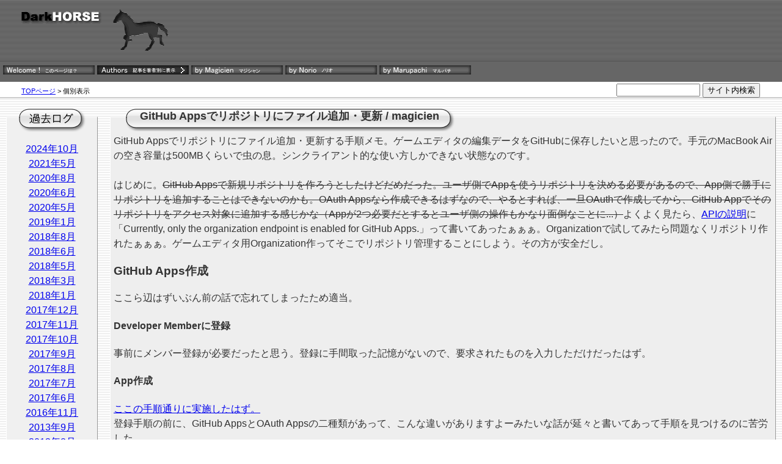

--- FILE ---
content_type: text/html; charset=UTF-8
request_url: http://darkhorse2.0spec.jp/235/
body_size: 6189
content:


<?xml version="1.0" encoding="UTF-8"?>
<!DOCTYPE html PUBLIC "-//W3C//DTD XHTML 1.0 Transitional//EN" "http://www.w3.org/TR/xhtml1/DTD/xhtml1-transitional.dtd">
<html xmlns="http://www.w3.org/1999/xhtml" xml:lang="ja" lang="ja">
<head>
	<meta http-equiv="Content-Type" content="text/html; charset=UTF-8" />
	<title>GitHub Appsでリポジトリにファイル追加・更新 - DarkHorse</title>
	<script type="text/javascript" src="/js/prototype.js"></script>
	<script type="text/javascript" src="/js/scriptaculous.js"></script>
	<script type="text/javascript" src="/js/common.js"></script>
	<script src='https://cdnjs.cloudflare.com/ajax/libs/mathjax/2.7.0/MathJax.js?config=TeX-MML-AM_CHTML'></script>
	<!--[if IE]><script type="text/javascript" src="/js/excanvas.js"></script><![endif]-->
	<link rel="stylesheet" href="/css/base.css" type="text/css" media="screen,print" />
	<link rel="stylesheet" href="/css/skins/plain.css" type="text/css" media="screen,print" />
	<!--[if IE]>
	<link rel="stylesheet" href="/css/base_ie.css" type="text/css" media="screen,print" />
	<link rel="stylesheet" href="/css/skins/plain_ie.css" type="text/css" media="screen,print" />
	<![endif]-->
	<link rel="shortcut icon" href="/favicon.ico" />
	<link rel="alternate" type="application/rss+xml" title="RSS 2.0" href="/rss/rss2_0.php" />
</head>
<body>
<div id="container">
<div id="header">
<div id="logoBox"><a href="/"><img id="logo" src="/img/logo.png" alt="DarkHorseロゴ" /></a></div>
<div id="parentBox1st">
	<div id="menuBox">
		<a href="/about.php"><img id="aboutImage" src="/img/about.gif" alt="DarkHorseについて" /></a>
		<img src="/img/author.gif" alt="" />
		<a href="/?search=magicien"><img id="magicienImage" src="/img/magicien.gif" alt="magicienの記事" /></a>
		<a href="/?search=ノリオ"><img id="norioImage" src="/img/norio.gif" alt="norioの記事" /></a>
		<a href="/?search=マルパチ"><img id="marupachiImage" src="/img/marupachi.gif" alt="macupachiの記事" /></a>
	</div><!-- /menuBox -->
</div><!-- /parentBox1st -->
<div id="parentBox2nd">
	<div id="pathBox">
		<a href='http://darkhorse2.0spec.jp/'>TOPページ</a> &gt; 個別表示
	</div><!-- /pathBox -->
	<div id="searchBox">
		<form action="./">
			<input type="text" name="search" value="" size="15" />
			<button type="submit">サイト内検索</button>
		</form>
	</div><!-- /searchBox -->
</div><!-- /parentBox2nd -->
</div><!-- /header -->
<div id="content">

<div id="subcontent">
	
<div id="archive">
	<img class="title" src="/img/skins/plain/plain_log.png" alt="過去ログ" />
	<ul>
    <li><a href="/log-2024-10/">2024年10月</a></li>
    <li><a href="/log-2021-05/">2021年5月</a></li>
    <li><a href="/log-2020-08/">2020年8月</a></li>
    <li><a href="/log-2020-06/">2020年6月</a></li>
    <li><a href="/log-2020-05/">2020年5月</a></li>
    <li><a href="/log-2019-01/">2019年1月</a></li>
    <li><a href="/log-2018-08/">2018年8月</a></li>
    <li><a href="/log-2018-06/">2018年6月</a></li>
    <li><a href="/log-2018-05/">2018年5月</a></li>
    <li><a href="/log-2018-03/">2018年3月</a></li>
    <li><a href="/log-2018-01/">2018年1月</a></li>
    <li><a href="/log-2017-12/">2017年12月</a></li>
    <li><a href="/log-2017-11/">2017年11月</a></li>
    <li><a href="/log-2017-10/">2017年10月</a></li>
    <li><a href="/log-2017-09/">2017年9月</a></li>
    <li><a href="/log-2017-08/">2017年8月</a></li>
    <li><a href="/log-2017-07/">2017年7月</a></li>
    <li><a href="/log-2017-06/">2017年6月</a></li>
    <li><a href="/log-2016-11/">2016年11月</a></li>
    <li><a href="/log-2013-09/">2013年9月</a></li>
    <li><a href="/log-2013-08/">2013年8月</a></li>
    <li><a href="/log-2013-06/">2013年6月</a></li>
    <li><a href="/log-2013-05/">2013年5月</a></li>
    <li><a href="/log-2013-04/">2013年4月</a></li>
    <li><a href="/log-2013-03/">2013年3月</a></li>
    <li><a href="/log-2013-02/">2013年2月</a></li>
    <li><a href="/log-2013-01/">2013年1月</a></li>
    <li><a href="/log-2012-12/">2012年12月</a></li>
    <li><a href="/log-2012-11/">2012年11月</a></li>
    <li><a href="/log-2012-10/">2012年10月</a></li>
    <li><a href="/log-2012-09/">2012年9月</a></li>
    <li><a href="/log-2012-06/">2012年6月</a></li>
    <li><a href="/log-2012-05/">2012年5月</a></li>
    <li><a href="/log-2012-04/">2012年4月</a></li>
    <li><a href="/log-2012-02/">2012年2月</a></li>
    <li><a href="/log-2011-07/">2011年7月</a></li>
    <li><a href="/log-2011-05/">2011年5月</a></li>
    <li><a href="/log-2011-04/">2011年4月</a></li>
    <li><a href="/log-2011-02/">2011年2月</a></li>
    <li><a href="/log-2010-12/">2010年12月</a></li>
    <li><a href="/log-2010-11/">2010年11月</a></li>
    <li><a href="/log-2010-10/">2010年10月</a></li>
    <li><a href="/log-2010-09/">2010年9月</a></li>
    <li><a href="/log-2010-08/">2010年8月</a></li>
    <li><a href="/log-2010-07/">2010年7月</a></li>
    <li><a href="/log-2010-06/">2010年6月</a></li>
    <li><a href="/log-2010-05/">2010年5月</a></li>
    <li><a href="/log-2010-04/">2010年4月</a></li>
    <li><a href="/log-2010-03/">2010年3月</a></li>
    <li><a href="/log-2010-02/">2010年2月</a></li>
    <li><a href="/log-2010-01/">2010年1月</a></li>
    <li><a href="/log-2009-12/">2009年12月</a></li>
    <li><a href="/log-2008-02/">2008年2月</a></li>
    <li><a href="/log-2008-01/">2008年1月</a></li>
    <li><a href="/log-2007-12/">2007年12月</a></li>
    <li><a href="/log-2007-05/">2007年5月</a></li>
    <li><a href="/log-2007-04/">2007年4月</a></li>
    <li><a href="/log-2007-03/">2007年3月</a></li>
    <li><a href="/log-2007-02/">2007年2月</a></li>

	</ul>
</div><!-- /archive -->
<div id="links">
	<h3 class="title"><span class="title_left">　</span><span class="title_middle">リンク</span><span class="title_right">　</span></h3>
  <ul>
		<li><a href="/dh3d/">DH3DLibrary</a></li>
		<li><a href="https://github.com/magicien/MMDSceneKit">MMDSceneKit</a></li>
		<li><a href="https://github.com/magicien/JSceneKit">JSceneKit</a></li>
	</ul>
</div><!-- /links -->
<div id="amazon">
  <script type="text/javascript"><!--
amazon_ad_tag = "dark0a-22";  amazon_ad_width = "120";  amazon_ad_height = "240";  amazon_ad_logo = "hide";  amazon_ad_link_target = "new";  amazon_ad_border = "hide";  amazon_color_border = "333333";  amazon_color_background = "EEEEEE";  amazon_color_text = "333333";  amazon_color_link = "0080FF";  amazon_color_logo = "FFFFFF";//--></script>
  <script type="text/javascript" src="http://www.assoc-amazon.jp/s/ads.js"></script>
</div><!-- /amazon -->
<div id="google_square">
  <script type="text/javascript"><!--
google_ad_client = "pub-4678746042551415";
google_ad_width = 125;
google_ad_height = 125;
google_ad_format = "125x125_as";
google_ad_type = "text_image";
//2007-03-17: 基本ページ, 個別ページ, 左側スクエア
google_ad_channel = "2972592300+2262707396+2727936126";
google_color_border = "333333";
google_color_bg = "F0F0F0";
google_color_link = "0000FF";
google_color_text = "333333";
google_color_url = "008000";
//-->
  </script>
  <script type="text/javascript"
src="http://pagead2.googlesyndication.com/pagead/show_ads.js">
  </script>
</div><!-- /google_square -->

</div><!-- /subcontent -->
<div id="maincontent">
<div class="item">
<h3 class="title"><span class="title_left">　</span><span class="title_middle"><a href="/235/">GitHub Appsでリポジトリにファイル追加・更新</a> / <a href="/?search=magicien">magicien</a></span><span class="title_right">　</span></h3>
GitHub Appsでリポジトリにファイル追加・更新する手順メモ。ゲームエディタの編集データをGitHubに保存したいと思ったので。手元のMacBook Airの空き容量は500MBくらいで虫の息。シンクライアント的な使い方しかできない状態なのです。<br />
<br />
はじめに。<span style="text-decoration: line-through">GitHub Appsで新規リポジトリを作ろうとしたけどだめだった。ユーザ側でAppを使うリポジトリを決める必要があるので、App側で勝手にリポジトリを追加することはできないのかも。OAuth Appsなら作成できるはずなので、やるとすれば、一旦OAuthで作成してから、GitHub Appでそのリポジトリをアクセス対象に追加する感じかな（Appが2つ必要だとするとユーザ側の操作もかなり面倒なことに...）</span>よくよく見たら、<a href="https://developer.github.com/v3/repos/#create">APIの説明</a>に「Currently, only the organization endpoint is enabled for GitHub Apps.」って書いてあったぁぁぁ。Organizationで試してみたら問題なくリポジトリ作れたぁぁぁ。ゲームエディタ用Organization作ってそこでリポジトリ管理することにしよう。その方が安全だし。<br />

<h3>GitHub Apps作成</h3>
ここら辺はずいぶん前の話で忘れてしまったため適当。<br />

<h4>Developer Memberに登録</h4>
事前にメンバー登録が必要だったと思う。登録に手間取った記憶がないので、要求されたものを入力しただけだったはず。<br />

<h4>App作成</h4>
<a href="https://developer.github.com/apps/building-integrations/setting-up-and-registering-github-apps/registering-github-apps/">ここの手順通りに実施したはず。</a><br />
登録手順の前に、GitHub AppsとOAuth Appsの二種類があって、こんな違いがありますよーみたいな話が延々と書いてあって手順を見つけるのに苦労した。<br />

<h4>App情報を確認</h4>
「Setting > GitHub Apps > アプリ名」を選ぶと、アプリ情報の一覧が表示される。最下部にある「OAuth credentials」の「Client ID」「Client secret」を認証に使うので覚えておく。<br />
「Private key」も必要なので、「Generate private key」ボタンを押して生成、覚えておく。<br />

<h3>認証用トークン生成準備</h3>
認証には JSON Web Token（JWT）なるものを使うので、それを生成する何らかの仕組みを用意する必要がある。<br />
<a href="https://jwt.io/#libraries">JWTのページ</a>にライブラリがたくさんあるので、良さげなものを選ぶ。<br />
自分はサーバでPHPを使っているので、<a href="https://github.com/lcobucci/jwt">lcobucci/jwt</a>にした。<br />
JWT生成コードはこんな感じ。
<script src="https://gist.github.com/magicien/2851bf74c4626d66cec7603c11f1a1eb.js"></script>
Private Keyはボタンを押して生成したものを貼り付け。setIssuerに指定するIDは「Settings > GitHub Apps」で見られる。<br />
有効期限は最大10分なので、手動でのんびり実行していると時間切れになってしまう。<br />

<h3>作ったAppのインストール</h3>
もしかしたらアプリ生成の時にインストール先を選択済みかも。インストールしていない場合は、<br />
「https://github.com/apps/アプリ名」にアクセスすると、インストールできる。<br />

<h3>操作対象のリポジトリを決める</h3>

<h4>ユーザを判別する</h4>
まずは誰がAppを使おうとしているのか判別する。<a href="https://developer.github.com/apps/building-integrations/setting-up-and-registering-github-apps/identifying-users-for-github-apps/">公式の説明はここ</a>。<br />
ユーザに下記URLにGETでアクセスしてもらう。（child_idはApp登録時にメモしたもの）<br /><br />
stateはリクエストフォージェリ対策で付けておくと良さげ。何か情報を受けわたす為に使っても良い、とのこと。<br />
<code>
https://github.com/login/oauth/authorize?child_id=ChildID&redirect_uri=自分のサイトのどこか&state=ランダムな文字列
</code><br /><br />
すると、アプリが認証を要求してるけど？というページが表示される。ユーザが「良いよ！」ということであれば、redirect_uriで指定したURLに戻ってくる。が、この時、codeパラメータが追加されている。stateが先ほど付けたものと同じかどうかをチェックすると良さげ。<br />
<code>
https://自分のサイト/どこかのページ.html?code=1234567890abcdef&state=先ほどのstate
</code><br />

<h4>アクセストークン生成</h4>
ここから先はサーバ・GitHub間でゴリゴリする。<br />
先ほど返ってきたcodeを使ってアクセストークンを生成する。（JWTを使った認証とは別なので要注意）<br />
<br />
<code>
curl -X POST -d "code=先ほどのcode" -d "client_id=ClientID" -d "client_secret=ClientSecret" https://github.com/login/oauth/access_token
</code><br /><br />
一応、redirect_urlで次のリダイレクト先を指定できるけど、クライアント側からclient_secretを送ることは無いと思うので使い道なさげ。stateも指定できるけど同じ理由で使い道無さげ（GitHub側でcodeとstateの組をチェックしている様子は無かった）。応答はこんな感じで返ってくる。<br />
<code>
access_token=アクセストークン&scope=&token_type=bearer
</code><br />
<br />

<h4>ユーザが使っているApp（Installation）のIDを取得する</h4>
Github AppのIDとは別に、ユーザ・App毎にIDが割り当てられているので、それを取得する。<br />
現状、Acceptヘッダを付けないと怒られるけど、そのうち要らなくなるはず。<br />
<code>
curl -H "Authorization: token アクセストークン" -H "Accept: application/vnd.github.machine-man-preview+json" https://api.github.com/user/installations
</code><br />
応答はJSONで返ってくる。<br />
<pre>
{
  "total_count": 1,
  "installations": [
    {
      "id": 56789,
      中略
      "integration_id": 1234,
      "app_id": 1234,
    }
  ],
  "integration_installations": [
    {
      "id": 56789,
      中略
      "integration_id": 1234,
      "app_id": 1234,
    }
  ]
}
</pre>
installations[i].app_id が一致するものを見つけて、installations[i].id を取得する。integration_installationsに全く同じ情報が入ってるんだけど、どっちを見るべきかよくわからん。<br />

<h4>アクセスできるリポジトリ一覧を取得する</h4>
先ほど取得したinstallationのidを使って、リポジトリ一覧を取得する。<br />
アプリとしては、ユーザに一覧を表示して選んでもらう感じになると思う。<br />
<code>
curl -H "Authorization: token アクセストークン" -H "Accept: application/vnd.github.machine-man-preview+json" https://api.github.com/user/installations/さっき取得したinstallationのid/repositories
</code><br />
応答はJSONで返ってくる。今回は repositories[].full_name が分かれば良い。
<pre>
{
  "total_count": 1,
  "repositories": [
    {
      "id": リポジトリID,
      "name": "リポジトリ名",
      "full_name": "ユーザ名/リポジトリ名",
      中略
    }
  ]
}
</pre>

<h3>Installationとしての認証</h3>
これ要る？<a href="https://developer.github.com/apps/building-integrations/setting-up-and-registering-github-apps/about-authentication-options-for-github-apps/#authenticating-as-a-github-app">公式の説明はここ</a>。<br />
先ほど取得したアクセストークンだとリポジトリ操作ができないようなので、Installation用のアクセストークンを別途取得する。<br />
最初の方で準備しておいたJWTのトークンを生成して、次のコマンドを実行する。<br />
<code>
curl -X POST -H "Authorization: Bearer JWTのトークン" -H "Accept: application/vnd.github.machine-man-preview+json" https://api.github.com/installations/先ほど取得したinstallationのid/access_tokens
</code><br />
応答はJSONで返ってくる。<br />
<pre>
{
  "token": "アクセストークンその２",
  "expires_at": "2017-01-01T00:00:00Z"
}
</pre>

<h3>ファイルを追加する</h3>
ようやくファイルを追加する。<a href="https://developer.github.com/v3/repos/contents/#create-a-file">公式の説明はここ</a>。<br />
<code>
curl -X PUT -H "Authorization: token アクセストークンその２" -H "Accept: application/vnd.github.machine-man-preview+json" https://api.github.com/repos/ユーザ名/リポジトリ名/contents/ファイルパス -d '{"path":"ファイルパス","message":"commitメッセージ","content":"ファイルの内容"}'
</code><br />
オプションでcomitterの情報も付けられる。デフォルトだと、Appのbotがcomitterになる。branchでブランチの指定も可。<br />
contentはbase64にエンコードしないといけないので、base64コマンドを使うなりして変換しておく。<br />

<h3>ファイルを更新する</h3>
ファイルを追加する場合とほぼ同じ。唯一の違いは、元のファイルのshaを指定すること。<br />

<h4>元ファイルのshaを取得する</h4>
認証トークンは特に要らない。<br />
<code>
curl https://api.github.com/repos/ユーザ名/リポジトリ名/contents/ファイルパス
</code><br />
応答はJSON形式。<br />
<pre>
{
    中略
    "sha": "ハッシュ値",
    中略
}
</pre>

<h4>ファイル更新</h4>
<code>
curl -X PUT -H "Authorization: token アクセストークンその２" -H "Accept: application/vnd.github.machine-man-preview+json" https://api.github.com/repos/ユーザ名/リポジトリ名/contents/ファイルパス-d '{"path":"ファイルパス","message":"commitメッセージ","content":"ファイルの内容", "sha":"ハッシュ値"}'
</code><br />
<br />
<div class="comment">
</div><!-- /comment -->
<div class="trackback">
</div><!-- /trackback -->
<div class="taglink">
タグ：<ul>
<li><a href="/?search=GitHub">GitHub</a></li>

</ul></div>
<div class="itemlink">
この記事のURL: <a href="/235/">https://darkhorse2.0spec.jp/235/</a>
</div><!-- /itemlink -->
<div class="datetime">2017/09/10(Sun) 09:04:16</div>
</div><!-- /item -->

<div id="footerBanner">
<script type="text/javascript"><!--
google_ad_client = "pub-4678746042551415";
google_ad_width = 468;
google_ad_height = 60;
google_ad_format = "468x60_as";
google_ad_type = "text_image";
//2007-03-17: 基本ページ, 横長バナー, 個別ページ
google_ad_channel = "2972592300+2813184301+2262707396";
google_color_border = "333333";
google_color_bg = "F0F0F0";
google_color_link = "0000FF";
google_color_text = "333333";
google_color_url = "008000";
//-->
</script>
<script type="text/javascript"
  src="http://pagead2.googlesyndication.com/pagead/show_ads.js">
</script>
</div><!-- /footerBanner -->

</div><!-- /maincontent -->

</div><!-- /content -->
<div id="footer">
<p>Copyright &copy; 2006-2026 DarkHorse All Rights Reserved.&nbsp;&nbsp;</p>
</div>
</div><!-- /container -->
</body>
</html>


--- FILE ---
content_type: text/css
request_url: http://darkhorse2.0spec.jp/css/base.css
body_size: 509
content:
@charset "UTF-8";

body {
	font-family: "ヒラギノ角ゴ Pro W3", "ＭＳ Ｐゴシック", Osaka, sans-serif;
	line-height: 1.5;
	margin: 0;
	padding: 0;
}

#container {
	margin: 0;
	padding: 0;
}

#header {
	background: #FFFFFF url(/img/bg.png) repeat-x;
	margin: 0;
	padding: 0;
}

#logoBox {
	top: 0px;
	left: 0px;
}

#logo {
	border: none;
}

#parentBox1st {
	background: #666666;
}

#menuBox {
	padding: 5px;
}

#menuBox img {
	border: none;
	padding: 0;
	margin: 0;
}

#parentBox2nd {
	width: 100%;
	height: 25px;
	border-bottom: #CCCCCC solid 2px;
}

#pathBox {
	color: #000000;
	background-color: #ffffff;
	padding: 0 0 0 35px;
	margin: 7px 0px;
	font-size: 11px;
	float: left;
}

#searchBox {
	padding: 0 35px 0 0;
	margin: 1px;
	float: right;
}

#content {
	margin: 0;
}

#footer {
	clear: both;
	margin: 5px;
	padding: 0;
	text-align: right;
}

.nospace {
	margin: 0;
	padding: 0;
}

.fullscreen {
	/* min-width: 100%;
	min-height: 100%; */
	width: 100%;
	height: 100%;
	margin: 0;
	padding: 0;
	overflow: hidden;
}


--- FILE ---
content_type: text/css
request_url: http://darkhorse2.0spec.jp/css/skins/plain.css
body_size: 744
content:
@charset "UTF-8";

body {
	color: #333333;
}

#content {
	background: repeat url(/img/skins/plain/plain_background.png);
	padding: 10px;
	margin: 0;
	border: none;
}

#maincontent {
	margin: 0;
	padding: 0;
	margin-left: 170px;
}

#subcontent {
	margin: 0;
	padding: 0;
	width: 150px;
	float: left;
}

#archive {
	margin: 20px 0;
	padding: 0 5px 5px 5px;
	border-width: 1px;
	border-style: solid;
	border-color: #ffffff #999999 #999999 #ffffff;
	background: #f0f0f0;
	text-align: center;
}

#archive .title {
	font-size: 14px;
}

#archive .title_middle {
	vertical-align: middle;
}

#archive ul {
	list-style-type: none;
	margin: 0;
	padding: 0;
}

#links {
	margin: 20px 0;
	padding: 0 5px 5px 5px;
	border-width: 1px;
	border-style: solid;
	border-color: #ffffff #999999 #999999 #ffffff;
	background: #f0f0f0;
	text-align: left;
}

#links .title {
	font-size: 18px;
}

#links .title_middle {
	vertical-align: middle;
}

#links ul {
	list-style-type: none;
	margin: 0;
	padding: 0;
}

#counter {
	margin: 20px 0;
	padding: 0 5px 5px 5px;
	border-width: 1px;
	border-style: solid;
	border-color: #ffffff #999999 #999999 #ffffff;
	background: #f0f0f0;
	text-align: center;
}

#count .title {
	font-size: 14px;
}

#amazon {
	margin: 20px 0;
	padding: 5px;
	border-width: 1px;
	border-style: solid;
	border-color: #ffffff #999999 #999999 #ffffff;
	background: #f0f0f0;
	text-align: center;
}

#googleFireFox {
	padding: auto;
	text-align: center;
}

#google_square {
	padding: auto;
	text-align: center;
}

#footerBanner {
	padding: 0 170px 0 0;
	margin: auto;
	text-align: center;
}

.title {
	background: none;
	position: relative;
	top: -15px;
	font-size: large;
	font-weight: 600;
	padding: 0;
	margin: 0;
}

.title a {
	text-decoration: none;
	color: #333333;
}

.title a:hover {
	color: #0000ff;
	text-decoration: underline;
}

.title a:active {
	color: #ff0000;
	text-decoration: underline;
}

.title_left {
	background-repeat: no-repeat;
	background-image: url(/img/skins/plain/plain_title_left.gif);
	background-position: top right;
	padding: 5px 0 20px 25px;
	margin: 0;
	height: 40px;
	vertical-align: middle;
}

.title_middle {
	background-repeat: repeat-x;
	background-image: url(/img/skins/plain/plain_title_middle.gif);
	background-position: top;
	padding: 5px 0 20px 0;
	margin: 0;
	height: 40px;
	vertical-align: middle;
}

.title_right {
	background-repeat: no-repeat;
	background-image: url(/img/skins/plain/plain_title_right.gif);
	background-position: top left;
	padding: 5px 25px 20px 0;
	margin: 0;
	height: 40px;
	vertical-align: middle;
}

html>body .title_left {
	background-image: url(/img/skins/plain/plain_title_left.png);
}

html>body .title_middle {
	background-image: url(/img/skins/plain/plain_title_middle.png);
}

html>body .title_right {
	background-image: url(/img/skins/plain/plain_title_right.png);
}

#archive_title {
	text-align: center;
}

.item {
	margin: 20px 0;
	padding: 0 5px 5px 5px;
	border-width: 1px;
	border-style: solid;
	border-color: #ffffff #999999 #999999 #ffffff;
	background: #eeeeee;
}

.taglink ul {
	display: inline;
	padding: 0.2em 0;
	list-style: none;
}

.taglink li {
	display: inline;
	padding: 0.2em 0.8em;
}

.amazonLink {
	float: left;
	padding: 5px;
}

.datetime{
	text-align: right;
	font-size: smaller;
}


--- FILE ---
content_type: application/javascript
request_url: http://darkhorse2.0spec.jp/js/common.js
body_size: 561
content:
var dh_mouseOverImageArray;
var dh_mouseOutImageArray;
var dh_imageNameArray;

function dh_initialize()
{
	dh_mouseOverImageArray = new Map();
	dh_mouseOutImageArray = new Map();
	dh_imageNameArray = ['about', 'magicien', 'norio', 'marupachi'];
	
	dh_imageNameArray.forEach(
		function(value, index){
			dh_mouseOverImageArray.set(value + 'Image', new Image());
			dh_mouseOverImageArray.get(value + 'Image').src = "/img/"+value+"_over.gif";
			
			dh_mouseOutImageArray.set(value + 'Image', new Image());
			dh_mouseOutImageArray.get(value + 'Image').src = "/img/"+value+".gif";
			
			var img = document.getElementById(value + 'Image');
			if(img != null){
				//Event.observe(img, 'mouseover', dh_changeImage, false);
				//Event.observe(img, 'mouseout',  dh_revertImage, false);
        img.addEventListener('mouseover', dh_changeImage, false);
        img.addEventListener('mouseout', dh_revertImage, false);
			}
		}
	);
}

function dh_changeImage(e)
{
	//var srcElement = Event.element(e);
  var srcElement = e.currentTarget;
	
	srcElement.src = dh_mouseOverImageArray.get(srcElement.id).src;
}

function dh_revertImage(e)
{
	//var srcElement = Event.element(e);
  var srcElement = e.currentTarget;
	
	srcElement.src = dh_mouseOutImageArray.get(srcElement.id).src;
}

function dh_windowOpen(url, width, height)
{
	window.open(url, "_blank", "width="+width+",height="+height+",scrollbars=no,status=no,toolbar=no,directories=no,resizable=no");
}

function dh_moveTo(elementID)
{
	//Element.scrollTo($(elementID));
}

document.addEventListener('DOMContentLoaded', dh_initialize, false);



--- FILE ---
content_type: text/javascript; charset=utf-8
request_url: https://gist.github.com/magicien/2851bf74c4626d66cec7603c11f1a1eb.js
body_size: 2489
content:
document.write('<link rel="stylesheet" href="https://github.githubassets.com/assets/gist-embed-68783a026c0c.css">')
document.write('<div id=\"gist77744478\" class=\"gist\">\n    <div class=\"gist-file\" translate=\"no\" data-color-mode=\"light\" data-light-theme=\"light\">\n      <div class=\"gist-data\">\n        <div class=\"js-gist-file-update-container js-task-list-container\">\n  <div id=\"file-createjwt-php\" class=\"file my-2\">\n    \n    <div itemprop=\"text\"\n      class=\"Box-body p-0 blob-wrapper data type-php  \"\n      style=\"overflow: auto\" tabindex=\"0\" role=\"region\"\n      aria-label=\"CreateJWT.php content, created by magicien on 10:06PM on September 09, 2017.\"\n    >\n\n        \n<div class=\"js-check-hidden-unicode js-blob-code-container blob-code-content\">\n\n  <template class=\"js-file-alert-template\">\n  <div data-view-component=\"true\" class=\"flash flash-warn flash-full d-flex flex-items-center\">\n  <svg aria-hidden=\"true\" height=\"16\" viewBox=\"0 0 16 16\" version=\"1.1\" width=\"16\" data-view-component=\"true\" class=\"octicon octicon-alert\">\n    <path d=\"M6.457 1.047c.659-1.234 2.427-1.234 3.086 0l6.082 11.378A1.75 1.75 0 0 1 14.082 15H1.918a1.75 1.75 0 0 1-1.543-2.575Zm1.763.707a.25.25 0 0 0-.44 0L1.698 13.132a.25.25 0 0 0 .22.368h12.164a.25.25 0 0 0 .22-.368Zm.53 3.996v2.5a.75.75 0 0 1-1.5 0v-2.5a.75.75 0 0 1 1.5 0ZM9 11a1 1 0 1 1-2 0 1 1 0 0 1 2 0Z\"><\/path>\n<\/svg>\n    <span>\n      This file contains hidden or bidirectional Unicode text that may be interpreted or compiled differently than what appears below. To review, open the file in an editor that reveals hidden Unicode characters.\n      <a class=\"Link--inTextBlock\" href=\"https://github.co/hiddenchars\" target=\"_blank\">Learn more about bidirectional Unicode characters<\/a>\n    <\/span>\n\n\n  <div data-view-component=\"true\" class=\"flash-action\">        <a href=\"{{ revealButtonHref }}\" data-view-component=\"true\" class=\"btn-sm btn\">    Show hidden characters\n<\/a>\n<\/div>\n<\/div><\/template>\n<template class=\"js-line-alert-template\">\n  <span aria-label=\"This line has hidden Unicode characters\" data-view-component=\"true\" class=\"line-alert tooltipped tooltipped-e\">\n    <svg aria-hidden=\"true\" height=\"16\" viewBox=\"0 0 16 16\" version=\"1.1\" width=\"16\" data-view-component=\"true\" class=\"octicon octicon-alert\">\n    <path d=\"M6.457 1.047c.659-1.234 2.427-1.234 3.086 0l6.082 11.378A1.75 1.75 0 0 1 14.082 15H1.918a1.75 1.75 0 0 1-1.543-2.575Zm1.763.707a.25.25 0 0 0-.44 0L1.698 13.132a.25.25 0 0 0 .22.368h12.164a.25.25 0 0 0 .22-.368Zm.53 3.996v2.5a.75.75 0 0 1-1.5 0v-2.5a.75.75 0 0 1 1.5 0ZM9 11a1 1 0 1 1-2 0 1 1 0 0 1 2 0Z\"><\/path>\n<\/svg>\n<\/span><\/template>\n\n  <table data-hpc class=\"highlight tab-size js-file-line-container\" data-tab-size=\"4\" data-paste-markdown-skip data-tagsearch-path=\"CreateJWT.php\">\n        <tr>\n          <td id=\"file-createjwt-php-L1\" class=\"blob-num js-line-number js-blob-rnum\" data-line-number=\"1\"><\/td>\n          <td id=\"file-createjwt-php-LC1\" class=\"blob-code blob-code-inner js-file-line\">&lt;?php<\/td>\n        <\/tr>\n        <tr>\n          <td id=\"file-createjwt-php-L2\" class=\"blob-num js-line-number js-blob-rnum\" data-line-number=\"2\"><\/td>\n          <td id=\"file-createjwt-php-LC2\" class=\"blob-code blob-code-inner js-file-line\">require_once(&#39;../composer/vendor/autoload.php&#39;);<\/td>\n        <\/tr>\n        <tr>\n          <td id=\"file-createjwt-php-L3\" class=\"blob-num js-line-number js-blob-rnum\" data-line-number=\"3\"><\/td>\n          <td id=\"file-createjwt-php-LC3\" class=\"blob-code blob-code-inner js-file-line\">\n<\/td>\n        <\/tr>\n        <tr>\n          <td id=\"file-createjwt-php-L4\" class=\"blob-num js-line-number js-blob-rnum\" data-line-number=\"4\"><\/td>\n          <td id=\"file-createjwt-php-LC4\" class=\"blob-code blob-code-inner js-file-line\">use Lcobucci\\JWT\\Builder;<\/td>\n        <\/tr>\n        <tr>\n          <td id=\"file-createjwt-php-L5\" class=\"blob-num js-line-number js-blob-rnum\" data-line-number=\"5\"><\/td>\n          <td id=\"file-createjwt-php-LC5\" class=\"blob-code blob-code-inner js-file-line\">use Lcobucci\\JWT\\Signer\\Rsa\\Sha256;<\/td>\n        <\/tr>\n        <tr>\n          <td id=\"file-createjwt-php-L6\" class=\"blob-num js-line-number js-blob-rnum\" data-line-number=\"6\"><\/td>\n          <td id=\"file-createjwt-php-LC6\" class=\"blob-code blob-code-inner js-file-line\">\n<\/td>\n        <\/tr>\n        <tr>\n          <td id=\"file-createjwt-php-L7\" class=\"blob-num js-line-number js-blob-rnum\" data-line-number=\"7\"><\/td>\n          <td id=\"file-createjwt-php-LC7\" class=\"blob-code blob-code-inner js-file-line\">\$signer = new Sha256();<\/td>\n        <\/tr>\n        <tr>\n          <td id=\"file-createjwt-php-L8\" class=\"blob-num js-line-number js-blob-rnum\" data-line-number=\"8\"><\/td>\n          <td id=\"file-createjwt-php-LC8\" class=\"blob-code blob-code-inner js-file-line\">\n<\/td>\n        <\/tr>\n        <tr>\n          <td id=\"file-createjwt-php-L9\" class=\"blob-num js-line-number js-blob-rnum\" data-line-number=\"9\"><\/td>\n          <td id=\"file-createjwt-php-LC9\" class=\"blob-code blob-code-inner js-file-line\">\$key = &lt;&lt;&lt;EOT<\/td>\n        <\/tr>\n        <tr>\n          <td id=\"file-createjwt-php-L10\" class=\"blob-num js-line-number js-blob-rnum\" data-line-number=\"10\"><\/td>\n          <td id=\"file-createjwt-php-LC10\" class=\"blob-code blob-code-inner js-file-line\">-----BEGIN RSA PRIVATE KEY-----<\/td>\n        <\/tr>\n        <tr>\n          <td id=\"file-createjwt-php-L11\" class=\"blob-num js-line-number js-blob-rnum\" data-line-number=\"11\"><\/td>\n          <td id=\"file-createjwt-php-LC11\" class=\"blob-code blob-code-inner js-file-line\">HogeHogeHogeHoge....<\/td>\n        <\/tr>\n        <tr>\n          <td id=\"file-createjwt-php-L12\" class=\"blob-num js-line-number js-blob-rnum\" data-line-number=\"12\"><\/td>\n          <td id=\"file-createjwt-php-LC12\" class=\"blob-code blob-code-inner js-file-line\">-----END RSA PRIVATE KEY-----<\/td>\n        <\/tr>\n        <tr>\n          <td id=\"file-createjwt-php-L13\" class=\"blob-num js-line-number js-blob-rnum\" data-line-number=\"13\"><\/td>\n          <td id=\"file-createjwt-php-LC13\" class=\"blob-code blob-code-inner js-file-line\">EOT;<\/td>\n        <\/tr>\n        <tr>\n          <td id=\"file-createjwt-php-L14\" class=\"blob-num js-line-number js-blob-rnum\" data-line-number=\"14\"><\/td>\n          <td id=\"file-createjwt-php-LC14\" class=\"blob-code blob-code-inner js-file-line\">\n<\/td>\n        <\/tr>\n        <tr>\n          <td id=\"file-createjwt-php-L15\" class=\"blob-num js-line-number js-blob-rnum\" data-line-number=\"15\"><\/td>\n          <td id=\"file-createjwt-php-LC15\" class=\"blob-code blob-code-inner js-file-line\">\$token = (new Builder())-&gt;setIssuedAt(time())<\/td>\n        <\/tr>\n        <tr>\n          <td id=\"file-createjwt-php-L16\" class=\"blob-num js-line-number js-blob-rnum\" data-line-number=\"16\"><\/td>\n          <td id=\"file-createjwt-php-LC16\" class=\"blob-code blob-code-inner js-file-line\">                        -&gt;setExpiration(time() + 600) // maximum: 600s<\/td>\n        <\/tr>\n        <tr>\n          <td id=\"file-createjwt-php-L17\" class=\"blob-num js-line-number js-blob-rnum\" data-line-number=\"17\"><\/td>\n          <td id=\"file-createjwt-php-LC17\" class=\"blob-code blob-code-inner js-file-line\">			-&gt;setIssuer(&quot;1234567890&quot;) // App ID<\/td>\n        <\/tr>\n        <tr>\n          <td id=\"file-createjwt-php-L18\" class=\"blob-num js-line-number js-blob-rnum\" data-line-number=\"18\"><\/td>\n          <td id=\"file-createjwt-php-LC18\" class=\"blob-code blob-code-inner js-file-line\">			-&gt;sign(\$signer, \$key)<\/td>\n        <\/tr>\n        <tr>\n          <td id=\"file-createjwt-php-L19\" class=\"blob-num js-line-number js-blob-rnum\" data-line-number=\"19\"><\/td>\n          <td id=\"file-createjwt-php-LC19\" class=\"blob-code blob-code-inner js-file-line\">			-&gt;getToken();<\/td>\n        <\/tr>\n        <tr>\n          <td id=\"file-createjwt-php-L20\" class=\"blob-num js-line-number js-blob-rnum\" data-line-number=\"20\"><\/td>\n          <td id=\"file-createjwt-php-LC20\" class=\"blob-code blob-code-inner js-file-line\">\n<\/td>\n        <\/tr>\n        <tr>\n          <td id=\"file-createjwt-php-L21\" class=\"blob-num js-line-number js-blob-rnum\" data-line-number=\"21\"><\/td>\n          <td id=\"file-createjwt-php-LC21\" class=\"blob-code blob-code-inner js-file-line\">\$token-&gt;getHeaders();<\/td>\n        <\/tr>\n        <tr>\n          <td id=\"file-createjwt-php-L22\" class=\"blob-num js-line-number js-blob-rnum\" data-line-number=\"22\"><\/td>\n          <td id=\"file-createjwt-php-LC22\" class=\"blob-code blob-code-inner js-file-line\">\$token-&gt;getClaims();<\/td>\n        <\/tr>\n        <tr>\n          <td id=\"file-createjwt-php-L23\" class=\"blob-num js-line-number js-blob-rnum\" data-line-number=\"23\"><\/td>\n          <td id=\"file-createjwt-php-LC23\" class=\"blob-code blob-code-inner js-file-line\">\n<\/td>\n        <\/tr>\n        <tr>\n          <td id=\"file-createjwt-php-L24\" class=\"blob-num js-line-number js-blob-rnum\" data-line-number=\"24\"><\/td>\n          <td id=\"file-createjwt-php-LC24\" class=\"blob-code blob-code-inner js-file-line\">echo \$token;<\/td>\n        <\/tr>\n        <tr>\n          <td id=\"file-createjwt-php-L25\" class=\"blob-num js-line-number js-blob-rnum\" data-line-number=\"25\"><\/td>\n          <td id=\"file-createjwt-php-LC25\" class=\"blob-code blob-code-inner js-file-line\">?&gt;<\/td>\n        <\/tr>\n  <\/table>\n<\/div>\n\n\n    <\/div>\n\n  <\/div>\n<\/div>\n\n      <\/div>\n      <div class=\"gist-meta\">\n        <a href=\"https://gist.github.com/magicien/2851bf74c4626d66cec7603c11f1a1eb/raw/29e18b807d11d6bbed3c129f4f5c35232c355379/CreateJWT.php\" style=\"float:right\" class=\"Link--inTextBlock\">view raw<\/a>\n        <a href=\"https://gist.github.com/magicien/2851bf74c4626d66cec7603c11f1a1eb#file-createjwt-php\" class=\"Link--inTextBlock\">\n          CreateJWT.php\n        <\/a>\n        hosted with &#10084; by <a class=\"Link--inTextBlock\" href=\"https://github.com\">GitHub<\/a>\n      <\/div>\n    <\/div>\n<\/div>\n')
